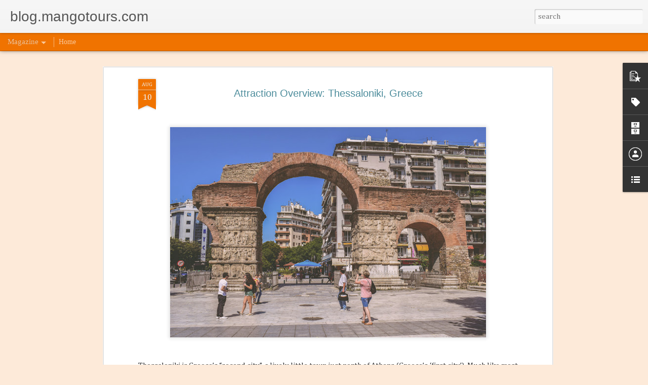

--- FILE ---
content_type: text/javascript; charset=UTF-8
request_url: https://blog.mangotours.com/?v=0&action=initial&widgetId=Label1&responseType=js&xssi_token=AOuZoY72iNfiN_LOTAna05C_6HwcrWs2dg%3A1769711220878
body_size: 1462
content:
try {
_WidgetManager._HandleControllerResult('Label1', 'initial',{'title': 'Categories', 'display': 'list', 'showFreqNumbers': true, 'labels': [{'name': 'Auckland', 'count': 3, 'cssSize': 2, 'url': 'https://blog.mangotours.com/search/label/Auckland'}, {'name': 'Aurora', 'count': 2, 'cssSize': 1, 'url': 'https://blog.mangotours.com/search/label/Aurora'}, {'name': 'Australia facts', 'count': 1, 'cssSize': 1, 'url': 'https://blog.mangotours.com/search/label/Australia%20facts'}, {'name': 'Beach', 'count': 31, 'cssSize': 3, 'url': 'https://blog.mangotours.com/search/label/Beach'}, {'name': 'Berlin', 'count': 1, 'cssSize': 1, 'url': 'https://blog.mangotours.com/search/label/Berlin'}, {'name': 'Boracay island', 'count': 10, 'cssSize': 2, 'url': 'https://blog.mangotours.com/search/label/Boracay%20island'}, {'name': 'Brunei', 'count': 1, 'cssSize': 1, 'url': 'https://blog.mangotours.com/search/label/Brunei'}, {'name': 'Bucket list', 'count': 15, 'cssSize': 2, 'url': 'https://blog.mangotours.com/search/label/Bucket%20list'}, {'name': 'Cagayan de Oro', 'count': 6, 'cssSize': 2, 'url': 'https://blog.mangotours.com/search/label/Cagayan%20de%20Oro'}, {'name': 'Cagraray Island', 'count': 3, 'cssSize': 2, 'url': 'https://blog.mangotours.com/search/label/Cagraray%20Island'}, {'name': 'Cagsawa Ruins', 'count': 1, 'cssSize': 1, 'url': 'https://blog.mangotours.com/search/label/Cagsawa%20Ruins'}, {'name': 'Camiguin', 'count': 5, 'cssSize': 2, 'url': 'https://blog.mangotours.com/search/label/Camiguin'}, {'name': 'Camiguin White Island', 'count': 1, 'cssSize': 1, 'url': 'https://blog.mangotours.com/search/label/Camiguin%20White%20Island'}, {'name': 'Christmas', 'count': 24, 'cssSize': 3, 'url': 'https://blog.mangotours.com/search/label/Christmas'}, {'name': 'Culinary', 'count': 11, 'cssSize': 2, 'url': 'https://blog.mangotours.com/search/label/Culinary'}, {'name': 'Culture', 'count': 56, 'cssSize': 3, 'url': 'https://blog.mangotours.com/search/label/Culture'}, {'name': 'Destination', 'count': 49, 'cssSize': 3, 'url': 'https://blog.mangotours.com/search/label/Destination'}, {'name': 'European Experience', 'count': 17, 'cssSize': 3, 'url': 'https://blog.mangotours.com/search/label/European%20Experience'}, {'name': 'Fall season', 'count': 12, 'cssSize': 2, 'url': 'https://blog.mangotours.com/search/label/Fall%20season'}, {'name': 'Filipino Food Pick', 'count': 8, 'cssSize': 2, 'url': 'https://blog.mangotours.com/search/label/Filipino%20Food%20Pick'}, {'name': 'Food', 'count': 157, 'cssSize': 4, 'url': 'https://blog.mangotours.com/search/label/Food'}, {'name': 'Global', 'count': 211, 'cssSize': 4, 'url': 'https://blog.mangotours.com/search/label/Global'}, {'name': 'Global News', 'count': 122, 'cssSize': 4, 'url': 'https://blog.mangotours.com/search/label/Global%20News'}, {'name': 'Healthy', 'count': 7, 'cssSize': 2, 'url': 'https://blog.mangotours.com/search/label/Healthy'}, {'name': 'Ilocos Sur', 'count': 10, 'cssSize': 2, 'url': 'https://blog.mangotours.com/search/label/Ilocos%20Sur'}, {'name': 'It\x26#39;s More Fun In The Philippines', 'count': 12, 'cssSize': 2, 'url': 'https://blog.mangotours.com/search/label/It%27s%20More%20Fun%20In%20The%20Philippines'}, {'name': 'Japan', 'count': 46, 'cssSize': 3, 'url': 'https://blog.mangotours.com/search/label/Japan'}, {'name': 'Magellan\x26#39;s Cross', 'count': 1, 'cssSize': 1, 'url': 'https://blog.mangotours.com/search/label/Magellan%27s%20Cross'}, {'name': 'Mango Beat', 'count': 45, 'cssSize': 3, 'url': 'https://blog.mangotours.com/search/label/Mango%20Beat'}, {'name': 'Mango Tours', 'count': 120, 'cssSize': 4, 'url': 'https://blog.mangotours.com/search/label/Mango%20Tours'}, {'name': 'Mango Tours official', 'count': 1597, 'cssSize': 5, 'url': 'https://blog.mangotours.com/search/label/Mango%20Tours%20official'}, {'name': 'Melbourne', 'count': 4, 'cssSize': 2, 'url': 'https://blog.mangotours.com/search/label/Melbourne'}, {'name': 'Mexico', 'count': 16, 'cssSize': 3, 'url': 'https://blog.mangotours.com/search/label/Mexico'}, {'name': 'Notre Dame', 'count': 1, 'cssSize': 1, 'url': 'https://blog.mangotours.com/search/label/Notre%20Dame'}, {'name': 'Online Booking', 'count': 3, 'cssSize': 2, 'url': 'https://blog.mangotours.com/search/label/Online%20Booking'}, {'name': 'Panglao', 'count': 4, 'cssSize': 2, 'url': 'https://blog.mangotours.com/search/label/Panglao'}, {'name': 'Puerto Princesa Underground River', 'count': 9, 'cssSize': 2, 'url': 'https://blog.mangotours.com/search/label/Puerto%20Princesa%20Underground%20River'}, {'name': 'River Excursion', 'count': 1, 'cssSize': 1, 'url': 'https://blog.mangotours.com/search/label/River%20Excursion'}, {'name': 'Romblon white beaches', 'count': 3, 'cssSize': 2, 'url': 'https://blog.mangotours.com/search/label/Romblon%20white%20beaches'}, {'name': 'Scotland', 'count': 3, 'cssSize': 2, 'url': 'https://blog.mangotours.com/search/label/Scotland'}, {'name': 'South Korea', 'count': 17, 'cssSize': 3, 'url': 'https://blog.mangotours.com/search/label/South%20Korea'}, {'name': 'Summer destinations', 'count': 4, 'cssSize': 2, 'url': 'https://blog.mangotours.com/search/label/Summer%20destinations'}, {'name': 'Taiwan', 'count': 33, 'cssSize': 3, 'url': 'https://blog.mangotours.com/search/label/Taiwan'}, {'name': 'Thailand culture', 'count': 1, 'cssSize': 1, 'url': 'https://blog.mangotours.com/search/label/Thailand%20culture'}, {'name': 'Vacation', 'count': 56, 'cssSize': 3, 'url': 'https://blog.mangotours.com/search/label/Vacation'}, {'name': 'Where to Eat in Puerto Princesa', 'count': 1, 'cssSize': 1, 'url': 'https://blog.mangotours.com/search/label/Where%20to%20Eat%20in%20Puerto%20Princesa'}, {'name': 'best cities in Japan', 'count': 1, 'cssSize': 1, 'url': 'https://blog.mangotours.com/search/label/best%20cities%20in%20Japan'}, {'name': 'budget travels', 'count': 4, 'cssSize': 2, 'url': 'https://blog.mangotours.com/search/label/budget%20travels'}, {'name': 'california', 'count': 9, 'cssSize': 2, 'url': 'https://blog.mangotours.com/search/label/california'}, {'name': 'canyon cove hotel \x26amp; spa', 'count': 3, 'cssSize': 2, 'url': 'https://blog.mangotours.com/search/label/canyon%20cove%20hotel%20%26%20spa'}, {'name': 'china', 'count': 15, 'cssSize': 2, 'url': 'https://blog.mangotours.com/search/label/china'}, {'name': 'country', 'count': 44, 'cssSize': 3, 'url': 'https://blog.mangotours.com/search/label/country'}, {'name': 'country of the week', 'count': 32, 'cssSize': 3, 'url': 'https://blog.mangotours.com/search/label/country%20of%20the%20week'}, {'name': 'cultural', 'count': 7, 'cssSize': 2, 'url': 'https://blog.mangotours.com/search/label/cultural'}, {'name': 'delicious', 'count': 75, 'cssSize': 3, 'url': 'https://blog.mangotours.com/search/label/delicious'}, {'name': 'dessert', 'count': 16, 'cssSize': 3, 'url': 'https://blog.mangotours.com/search/label/dessert'}, {'name': 'emmy-award winner', 'count': 4, 'cssSize': 2, 'url': 'https://blog.mangotours.com/search/label/emmy-award%20winner'}, {'name': 'empowerment', 'count': 3, 'cssSize': 2, 'url': 'https://blog.mangotours.com/search/label/empowerment'}, {'name': 'environment-friendly', 'count': 1, 'cssSize': 1, 'url': 'https://blog.mangotours.com/search/label/environment-friendly'}, {'name': 'event', 'count': 40, 'cssSize': 3, 'url': 'https://blog.mangotours.com/search/label/event'}, {'name': 'facts', 'count': 61, 'cssSize': 3, 'url': 'https://blog.mangotours.com/search/label/facts'}, {'name': 'family', 'count': 48, 'cssSize': 3, 'url': 'https://blog.mangotours.com/search/label/family'}, {'name': 'filipino food', 'count': 9, 'cssSize': 2, 'url': 'https://blog.mangotours.com/search/label/filipino%20food'}, {'name': 'food blog', 'count': 27, 'cssSize': 3, 'url': 'https://blog.mangotours.com/search/label/food%20blog'}, {'name': 'food scene', 'count': 29, 'cssSize': 3, 'url': 'https://blog.mangotours.com/search/label/food%20scene'}, {'name': 'fortune', 'count': 22, 'cssSize': 3, 'url': 'https://blog.mangotours.com/search/label/fortune'}, {'name': 'global destinations', 'count': 74, 'cssSize': 3, 'url': 'https://blog.mangotours.com/search/label/global%20destinations'}, {'name': 'heritage', 'count': 8, 'cssSize': 2, 'url': 'https://blog.mangotours.com/search/label/heritage'}, {'name': 'holiday must-try\x26#39;s', 'count': 1, 'cssSize': 1, 'url': 'https://blog.mangotours.com/search/label/holiday%20must-try%27s'}, {'name': 'horoscope', 'count': 30, 'cssSize': 3, 'url': 'https://blog.mangotours.com/search/label/horoscope'}, {'name': 'island', 'count': 59, 'cssSize': 3, 'url': 'https://blog.mangotours.com/search/label/island'}, {'name': 'movies shot in sweden', 'count': 1, 'cssSize': 1, 'url': 'https://blog.mangotours.com/search/label/movies%20shot%20in%20sweden'}, {'name': 'movies shot in the Philippines', 'count': 1, 'cssSize': 1, 'url': 'https://blog.mangotours.com/search/label/movies%20shot%20in%20the%20Philippines'}, {'name': 'must visit destinations in the Philippines', 'count': 1, 'cssSize': 1, 'url': 'https://blog.mangotours.com/search/label/must%20visit%20destinations%20in%20the%20Philippines'}, {'name': 'noodles', 'count': 7, 'cssSize': 2, 'url': 'https://blog.mangotours.com/search/label/noodles'}, {'name': 'resort', 'count': 30, 'cssSize': 3, 'url': 'https://blog.mangotours.com/search/label/resort'}, {'name': 'seafood', 'count': 4, 'cssSize': 2, 'url': 'https://blog.mangotours.com/search/label/seafood'}, {'name': 'season', 'count': 87, 'cssSize': 3, 'url': 'https://blog.mangotours.com/search/label/season'}, {'name': 'singapore', 'count': 17, 'cssSize': 3, 'url': 'https://blog.mangotours.com/search/label/singapore'}, {'name': 'social media influencer', 'count': 13, 'cssSize': 2, 'url': 'https://blog.mangotours.com/search/label/social%20media%20influencer'}, {'name': 'thailand', 'count': 19, 'cssSize': 3, 'url': 'https://blog.mangotours.com/search/label/thailand'}, {'name': 'tourist', 'count': 8, 'cssSize': 2, 'url': 'https://blog.mangotours.com/search/label/tourist'}, {'name': 'travel destinations', 'count': 6, 'cssSize': 2, 'url': 'https://blog.mangotours.com/search/label/travel%20destinations'}, {'name': 'travel vlog', 'count': 3, 'cssSize': 2, 'url': 'https://blog.mangotours.com/search/label/travel%20vlog'}, {'name': 'traveler', 'count': 13, 'cssSize': 2, 'url': 'https://blog.mangotours.com/search/label/traveler'}, {'name': 'what to do', 'count': 17, 'cssSize': 3, 'url': 'https://blog.mangotours.com/search/label/what%20to%20do'}, {'name': 'where to go', 'count': 19, 'cssSize': 3, 'url': 'https://blog.mangotours.com/search/label/where%20to%20go'}, {'name': 'white sand beach', 'count': 10, 'cssSize': 2, 'url': 'https://blog.mangotours.com/search/label/white%20sand%20beach'}, {'name': 'zodiac signs', 'count': 4, 'cssSize': 2, 'url': 'https://blog.mangotours.com/search/label/zodiac%20signs'}]});
} catch (e) {
  if (typeof log != 'undefined') {
    log('HandleControllerResult failed: ' + e);
  }
}


--- FILE ---
content_type: text/javascript; charset=UTF-8
request_url: https://blog.mangotours.com/?v=0&action=initial&widgetId=Label1&responseType=js&xssi_token=AOuZoY72iNfiN_LOTAna05C_6HwcrWs2dg%3A1769711220878
body_size: 1466
content:
try {
_WidgetManager._HandleControllerResult('Label1', 'initial',{'title': 'Categories', 'display': 'list', 'showFreqNumbers': true, 'labels': [{'name': 'Auckland', 'count': 3, 'cssSize': 2, 'url': 'https://blog.mangotours.com/search/label/Auckland'}, {'name': 'Aurora', 'count': 2, 'cssSize': 1, 'url': 'https://blog.mangotours.com/search/label/Aurora'}, {'name': 'Australia facts', 'count': 1, 'cssSize': 1, 'url': 'https://blog.mangotours.com/search/label/Australia%20facts'}, {'name': 'Beach', 'count': 31, 'cssSize': 3, 'url': 'https://blog.mangotours.com/search/label/Beach'}, {'name': 'Berlin', 'count': 1, 'cssSize': 1, 'url': 'https://blog.mangotours.com/search/label/Berlin'}, {'name': 'Boracay island', 'count': 10, 'cssSize': 2, 'url': 'https://blog.mangotours.com/search/label/Boracay%20island'}, {'name': 'Brunei', 'count': 1, 'cssSize': 1, 'url': 'https://blog.mangotours.com/search/label/Brunei'}, {'name': 'Bucket list', 'count': 15, 'cssSize': 2, 'url': 'https://blog.mangotours.com/search/label/Bucket%20list'}, {'name': 'Cagayan de Oro', 'count': 6, 'cssSize': 2, 'url': 'https://blog.mangotours.com/search/label/Cagayan%20de%20Oro'}, {'name': 'Cagraray Island', 'count': 3, 'cssSize': 2, 'url': 'https://blog.mangotours.com/search/label/Cagraray%20Island'}, {'name': 'Cagsawa Ruins', 'count': 1, 'cssSize': 1, 'url': 'https://blog.mangotours.com/search/label/Cagsawa%20Ruins'}, {'name': 'Camiguin', 'count': 5, 'cssSize': 2, 'url': 'https://blog.mangotours.com/search/label/Camiguin'}, {'name': 'Camiguin White Island', 'count': 1, 'cssSize': 1, 'url': 'https://blog.mangotours.com/search/label/Camiguin%20White%20Island'}, {'name': 'Christmas', 'count': 24, 'cssSize': 3, 'url': 'https://blog.mangotours.com/search/label/Christmas'}, {'name': 'Culinary', 'count': 11, 'cssSize': 2, 'url': 'https://blog.mangotours.com/search/label/Culinary'}, {'name': 'Culture', 'count': 56, 'cssSize': 3, 'url': 'https://blog.mangotours.com/search/label/Culture'}, {'name': 'Destination', 'count': 49, 'cssSize': 3, 'url': 'https://blog.mangotours.com/search/label/Destination'}, {'name': 'European Experience', 'count': 17, 'cssSize': 3, 'url': 'https://blog.mangotours.com/search/label/European%20Experience'}, {'name': 'Fall season', 'count': 12, 'cssSize': 2, 'url': 'https://blog.mangotours.com/search/label/Fall%20season'}, {'name': 'Filipino Food Pick', 'count': 8, 'cssSize': 2, 'url': 'https://blog.mangotours.com/search/label/Filipino%20Food%20Pick'}, {'name': 'Food', 'count': 157, 'cssSize': 4, 'url': 'https://blog.mangotours.com/search/label/Food'}, {'name': 'Global', 'count': 211, 'cssSize': 4, 'url': 'https://blog.mangotours.com/search/label/Global'}, {'name': 'Global News', 'count': 122, 'cssSize': 4, 'url': 'https://blog.mangotours.com/search/label/Global%20News'}, {'name': 'Healthy', 'count': 7, 'cssSize': 2, 'url': 'https://blog.mangotours.com/search/label/Healthy'}, {'name': 'Ilocos Sur', 'count': 10, 'cssSize': 2, 'url': 'https://blog.mangotours.com/search/label/Ilocos%20Sur'}, {'name': 'It\x26#39;s More Fun In The Philippines', 'count': 12, 'cssSize': 2, 'url': 'https://blog.mangotours.com/search/label/It%27s%20More%20Fun%20In%20The%20Philippines'}, {'name': 'Japan', 'count': 46, 'cssSize': 3, 'url': 'https://blog.mangotours.com/search/label/Japan'}, {'name': 'Magellan\x26#39;s Cross', 'count': 1, 'cssSize': 1, 'url': 'https://blog.mangotours.com/search/label/Magellan%27s%20Cross'}, {'name': 'Mango Beat', 'count': 45, 'cssSize': 3, 'url': 'https://blog.mangotours.com/search/label/Mango%20Beat'}, {'name': 'Mango Tours', 'count': 120, 'cssSize': 4, 'url': 'https://blog.mangotours.com/search/label/Mango%20Tours'}, {'name': 'Mango Tours official', 'count': 1597, 'cssSize': 5, 'url': 'https://blog.mangotours.com/search/label/Mango%20Tours%20official'}, {'name': 'Melbourne', 'count': 4, 'cssSize': 2, 'url': 'https://blog.mangotours.com/search/label/Melbourne'}, {'name': 'Mexico', 'count': 16, 'cssSize': 3, 'url': 'https://blog.mangotours.com/search/label/Mexico'}, {'name': 'Notre Dame', 'count': 1, 'cssSize': 1, 'url': 'https://blog.mangotours.com/search/label/Notre%20Dame'}, {'name': 'Online Booking', 'count': 3, 'cssSize': 2, 'url': 'https://blog.mangotours.com/search/label/Online%20Booking'}, {'name': 'Panglao', 'count': 4, 'cssSize': 2, 'url': 'https://blog.mangotours.com/search/label/Panglao'}, {'name': 'Puerto Princesa Underground River', 'count': 9, 'cssSize': 2, 'url': 'https://blog.mangotours.com/search/label/Puerto%20Princesa%20Underground%20River'}, {'name': 'River Excursion', 'count': 1, 'cssSize': 1, 'url': 'https://blog.mangotours.com/search/label/River%20Excursion'}, {'name': 'Romblon white beaches', 'count': 3, 'cssSize': 2, 'url': 'https://blog.mangotours.com/search/label/Romblon%20white%20beaches'}, {'name': 'Scotland', 'count': 3, 'cssSize': 2, 'url': 'https://blog.mangotours.com/search/label/Scotland'}, {'name': 'South Korea', 'count': 17, 'cssSize': 3, 'url': 'https://blog.mangotours.com/search/label/South%20Korea'}, {'name': 'Summer destinations', 'count': 4, 'cssSize': 2, 'url': 'https://blog.mangotours.com/search/label/Summer%20destinations'}, {'name': 'Taiwan', 'count': 33, 'cssSize': 3, 'url': 'https://blog.mangotours.com/search/label/Taiwan'}, {'name': 'Thailand culture', 'count': 1, 'cssSize': 1, 'url': 'https://blog.mangotours.com/search/label/Thailand%20culture'}, {'name': 'Vacation', 'count': 56, 'cssSize': 3, 'url': 'https://blog.mangotours.com/search/label/Vacation'}, {'name': 'Where to Eat in Puerto Princesa', 'count': 1, 'cssSize': 1, 'url': 'https://blog.mangotours.com/search/label/Where%20to%20Eat%20in%20Puerto%20Princesa'}, {'name': 'best cities in Japan', 'count': 1, 'cssSize': 1, 'url': 'https://blog.mangotours.com/search/label/best%20cities%20in%20Japan'}, {'name': 'budget travels', 'count': 4, 'cssSize': 2, 'url': 'https://blog.mangotours.com/search/label/budget%20travels'}, {'name': 'california', 'count': 9, 'cssSize': 2, 'url': 'https://blog.mangotours.com/search/label/california'}, {'name': 'canyon cove hotel \x26amp; spa', 'count': 3, 'cssSize': 2, 'url': 'https://blog.mangotours.com/search/label/canyon%20cove%20hotel%20%26%20spa'}, {'name': 'china', 'count': 15, 'cssSize': 2, 'url': 'https://blog.mangotours.com/search/label/china'}, {'name': 'country', 'count': 44, 'cssSize': 3, 'url': 'https://blog.mangotours.com/search/label/country'}, {'name': 'country of the week', 'count': 32, 'cssSize': 3, 'url': 'https://blog.mangotours.com/search/label/country%20of%20the%20week'}, {'name': 'cultural', 'count': 7, 'cssSize': 2, 'url': 'https://blog.mangotours.com/search/label/cultural'}, {'name': 'delicious', 'count': 75, 'cssSize': 3, 'url': 'https://blog.mangotours.com/search/label/delicious'}, {'name': 'dessert', 'count': 16, 'cssSize': 3, 'url': 'https://blog.mangotours.com/search/label/dessert'}, {'name': 'emmy-award winner', 'count': 4, 'cssSize': 2, 'url': 'https://blog.mangotours.com/search/label/emmy-award%20winner'}, {'name': 'empowerment', 'count': 3, 'cssSize': 2, 'url': 'https://blog.mangotours.com/search/label/empowerment'}, {'name': 'environment-friendly', 'count': 1, 'cssSize': 1, 'url': 'https://blog.mangotours.com/search/label/environment-friendly'}, {'name': 'event', 'count': 40, 'cssSize': 3, 'url': 'https://blog.mangotours.com/search/label/event'}, {'name': 'facts', 'count': 61, 'cssSize': 3, 'url': 'https://blog.mangotours.com/search/label/facts'}, {'name': 'family', 'count': 48, 'cssSize': 3, 'url': 'https://blog.mangotours.com/search/label/family'}, {'name': 'filipino food', 'count': 9, 'cssSize': 2, 'url': 'https://blog.mangotours.com/search/label/filipino%20food'}, {'name': 'food blog', 'count': 27, 'cssSize': 3, 'url': 'https://blog.mangotours.com/search/label/food%20blog'}, {'name': 'food scene', 'count': 29, 'cssSize': 3, 'url': 'https://blog.mangotours.com/search/label/food%20scene'}, {'name': 'fortune', 'count': 22, 'cssSize': 3, 'url': 'https://blog.mangotours.com/search/label/fortune'}, {'name': 'global destinations', 'count': 74, 'cssSize': 3, 'url': 'https://blog.mangotours.com/search/label/global%20destinations'}, {'name': 'heritage', 'count': 8, 'cssSize': 2, 'url': 'https://blog.mangotours.com/search/label/heritage'}, {'name': 'holiday must-try\x26#39;s', 'count': 1, 'cssSize': 1, 'url': 'https://blog.mangotours.com/search/label/holiday%20must-try%27s'}, {'name': 'horoscope', 'count': 30, 'cssSize': 3, 'url': 'https://blog.mangotours.com/search/label/horoscope'}, {'name': 'island', 'count': 59, 'cssSize': 3, 'url': 'https://blog.mangotours.com/search/label/island'}, {'name': 'movies shot in sweden', 'count': 1, 'cssSize': 1, 'url': 'https://blog.mangotours.com/search/label/movies%20shot%20in%20sweden'}, {'name': 'movies shot in the Philippines', 'count': 1, 'cssSize': 1, 'url': 'https://blog.mangotours.com/search/label/movies%20shot%20in%20the%20Philippines'}, {'name': 'must visit destinations in the Philippines', 'count': 1, 'cssSize': 1, 'url': 'https://blog.mangotours.com/search/label/must%20visit%20destinations%20in%20the%20Philippines'}, {'name': 'noodles', 'count': 7, 'cssSize': 2, 'url': 'https://blog.mangotours.com/search/label/noodles'}, {'name': 'resort', 'count': 30, 'cssSize': 3, 'url': 'https://blog.mangotours.com/search/label/resort'}, {'name': 'seafood', 'count': 4, 'cssSize': 2, 'url': 'https://blog.mangotours.com/search/label/seafood'}, {'name': 'season', 'count': 87, 'cssSize': 3, 'url': 'https://blog.mangotours.com/search/label/season'}, {'name': 'singapore', 'count': 17, 'cssSize': 3, 'url': 'https://blog.mangotours.com/search/label/singapore'}, {'name': 'social media influencer', 'count': 13, 'cssSize': 2, 'url': 'https://blog.mangotours.com/search/label/social%20media%20influencer'}, {'name': 'thailand', 'count': 19, 'cssSize': 3, 'url': 'https://blog.mangotours.com/search/label/thailand'}, {'name': 'tourist', 'count': 8, 'cssSize': 2, 'url': 'https://blog.mangotours.com/search/label/tourist'}, {'name': 'travel destinations', 'count': 6, 'cssSize': 2, 'url': 'https://blog.mangotours.com/search/label/travel%20destinations'}, {'name': 'travel vlog', 'count': 3, 'cssSize': 2, 'url': 'https://blog.mangotours.com/search/label/travel%20vlog'}, {'name': 'traveler', 'count': 13, 'cssSize': 2, 'url': 'https://blog.mangotours.com/search/label/traveler'}, {'name': 'what to do', 'count': 17, 'cssSize': 3, 'url': 'https://blog.mangotours.com/search/label/what%20to%20do'}, {'name': 'where to go', 'count': 19, 'cssSize': 3, 'url': 'https://blog.mangotours.com/search/label/where%20to%20go'}, {'name': 'white sand beach', 'count': 10, 'cssSize': 2, 'url': 'https://blog.mangotours.com/search/label/white%20sand%20beach'}, {'name': 'zodiac signs', 'count': 4, 'cssSize': 2, 'url': 'https://blog.mangotours.com/search/label/zodiac%20signs'}]});
} catch (e) {
  if (typeof log != 'undefined') {
    log('HandleControllerResult failed: ' + e);
  }
}


--- FILE ---
content_type: text/javascript; charset=UTF-8
request_url: https://blog.mangotours.com/?v=0&action=initial&widgetId=PopularPosts1&responseType=js&xssi_token=AOuZoY72iNfiN_LOTAna05C_6HwcrWs2dg%3A1769711220878
body_size: 1855
content:
try {
_WidgetManager._HandleControllerResult('PopularPosts1', 'initial',{'title': 'Most Viewed Articles', 'showSnippets': true, 'showThumbnails': true, 'thumbnailSize': 72, 'showAuthor': false, 'showDate': false, 'posts': [{'id': '2320906223071208656', 'title': 'Explore Asia\x27s Unique Beauty and Diversity', 'href': 'https://blog.mangotours.com/2026/01/explore-asias-unique-beauty-and.html', 'snippet': '       Asia is no doubt filled with beauty, from the culture to the architecture to even the music and people. But sometimes you don\u2019t want ...', 'thumbnail': 'https://blogger.googleusercontent.com/img/b/R29vZ2xl/AVvXsEhgDlTuz0qfRKceTEVQG9xGbStDHdQ3aHuBSAj-CFq7Iaq3FwASerthWSZGOyZCRT2WJhz00yTfW3zSdOur_aLwbSw4QbNfNF3lqqKIdgBfwn25pCrBcMDsmAO3AgnU71SHYTvGZD1TxcDf4Kdt9VboBimDeNfU2YOVb1jcV3vdKhkej4td8DjQLt-86O6J/s72-w578-c-h326/Explore%20Asia\x27s%20Unique%20Beauty%20and%20Diversity.png', 'featuredImage': 'https://blogger.googleusercontent.com/img/b/R29vZ2xl/AVvXsEhgDlTuz0qfRKceTEVQG9xGbStDHdQ3aHuBSAj-CFq7Iaq3FwASerthWSZGOyZCRT2WJhz00yTfW3zSdOur_aLwbSw4QbNfNF3lqqKIdgBfwn25pCrBcMDsmAO3AgnU71SHYTvGZD1TxcDf4Kdt9VboBimDeNfU2YOVb1jcV3vdKhkej4td8DjQLt-86O6J/w578-h326/Explore%20Asia\x27s%20Unique%20Beauty%20and%20Diversity.png'}, {'id': '7224207068188335990', 'title': 'Flavorful Feast: Specialty Filipino Foods per Region', 'href': 'https://blog.mangotours.com/2026/01/flavorful-feast-specialty-filipino.html', 'snippet': '       The Philippines  is an archipelago comprising numerous islands, each with its own distinct culture, practices, and even languages. Th...', 'thumbnail': 'https://blogger.googleusercontent.com/img/b/R29vZ2xl/AVvXsEibKh9IPUyykq3uzDgkFMQg6GgP6aTRP5vkJE9t0BnC73TD-P9o9rzw0CGjd4BVkwnC9A3ZGIebdHnWjCYfSRuLu0aoos-rSpwsEcNbKAa3D7sVuayh0WzahejfkrZ64Lp8MinrJ1Xbro8sPkey59LOdtSbw58_IUbyuIQXEnLDk43gaXcHzqX16-cEFgDK/s72-w599-c-h337/Flavorful%20Feast_%20Specialty%20Filipino%20Foods%20per%20Region.png', 'featuredImage': 'https://blogger.googleusercontent.com/img/b/R29vZ2xl/AVvXsEibKh9IPUyykq3uzDgkFMQg6GgP6aTRP5vkJE9t0BnC73TD-P9o9rzw0CGjd4BVkwnC9A3ZGIebdHnWjCYfSRuLu0aoos-rSpwsEcNbKAa3D7sVuayh0WzahejfkrZ64Lp8MinrJ1Xbro8sPkey59LOdtSbw58_IUbyuIQXEnLDk43gaXcHzqX16-cEFgDK/w599-h337/Flavorful%20Feast_%20Specialty%20Filipino%20Foods%20per%20Region.png'}, {'id': '489888151973215186', 'title': 'Elevating Your Travel Game with Smartphone Hacks', 'href': 'https://blog.mangotours.com/2026/01/elevating-your-travel-game-with.html', 'snippet': '       Since the turn of the century, phones have become more and more an integral part of our lifestyles. From the home phone to payphones ...', 'thumbnail': 'https://blogger.googleusercontent.com/img/b/R29vZ2xl/AVvXsEje_SS2A4Y85_DF7YqPD_6UG7BpfSvJREVU8XmXueHOU6rTFmYycgPB7G45B9aKmD_HH3AEuI2YmrC_KO9XuIDmGEtWIP0IszGn6abGYTHmmi-3ue3I6V83NC1M6FIgA8_R01k4YIJiwvihJOaUQ5h_9nIse2lsEONCXT65MJFRfMYF467IzfccciEiyrtR/s72-w553-c-h311/Elevating%20Your%20Travel%20Game%20with%20Smartphone%20Hacks.png', 'featuredImage': 'https://blogger.googleusercontent.com/img/b/R29vZ2xl/AVvXsEje_SS2A4Y85_DF7YqPD_6UG7BpfSvJREVU8XmXueHOU6rTFmYycgPB7G45B9aKmD_HH3AEuI2YmrC_KO9XuIDmGEtWIP0IszGn6abGYTHmmi-3ue3I6V83NC1M6FIgA8_R01k4YIJiwvihJOaUQ5h_9nIse2lsEONCXT65MJFRfMYF467IzfccciEiyrtR/w553-h311/Elevating%20Your%20Travel%20Game%20with%20Smartphone%20Hacks.png'}, {'id': '3568853755323128993', 'title': 'How To Make the Most of Your New Travel Year', 'href': 'https://blog.mangotours.com/2026/01/how-to-make-most-of-your-new-travel-year.html', 'snippet': '       January has arrived, and you know what that means: AN EXCITING START TO YOUR TRAVELS FOR THIS YEAR ! It\u2019s easy to get excited when yo...', 'thumbnail': 'https://blogger.googleusercontent.com/img/b/R29vZ2xl/AVvXsEigOKmMtJsAKNaMJjzTizvZJmPc_Z1eLlcUnWkXwDSgLKRExXaZ9oQpCpoLA_LY5hRB2ketO7jfmNwNI_etNJMPzZOUzGURJqUw_lQBJnMI-V_iBGks1DZWIOBtFN1za4JzU92rQfGGo2OkoDPOiEc6nX9JmkvrUGfG_zQdFdF3tq4PsBrENeY0ROMsw5DW/s72-w583-c-h328/Festival%20of%20the%20Month%20January%20(1).png', 'featuredImage': 'https://blogger.googleusercontent.com/img/b/R29vZ2xl/AVvXsEigOKmMtJsAKNaMJjzTizvZJmPc_Z1eLlcUnWkXwDSgLKRExXaZ9oQpCpoLA_LY5hRB2ketO7jfmNwNI_etNJMPzZOUzGURJqUw_lQBJnMI-V_iBGks1DZWIOBtFN1za4JzU92rQfGGo2OkoDPOiEc6nX9JmkvrUGfG_zQdFdF3tq4PsBrENeY0ROMsw5DW/w583-h328/Festival%20of%20the%20Month%20January%20(1).png'}, {'id': '1188250333883177425', 'title': 'Discover Taiwan: A Journey Through Its Most Picturesque Places', 'href': 'https://blog.mangotours.com/2026/01/discover-taiwan-journey-through-its.html', 'snippet': '       In this age of smartphones and social media, picturesque destinations are a key factor in what people look for when it comes to trave...', 'thumbnail': 'https://blogger.googleusercontent.com/img/b/R29vZ2xl/AVvXsEj2lYWTNRFzPqAb3hjHcD26UmXK3GdVlXgzfMriZclMJDYTm_6q0c4N67QrqZMkk4TVdu7NBgovPQe9T334BQrzp6sdP2S7wytkIopKcEQeabsf8HT1cmPCpICAp8X80rrME55-8SQ69UGfSX7FJzZIWoljuCpvnx4EjMlIxsi2jCvLpJTZCLpT4f3ln34D/s72-w538-c-h303/Discover%20Taiwan_%20A%20Journey%20Through%20Its%20Most%20Picturesque%20Places.png', 'featuredImage': 'https://blogger.googleusercontent.com/img/b/R29vZ2xl/AVvXsEj2lYWTNRFzPqAb3hjHcD26UmXK3GdVlXgzfMriZclMJDYTm_6q0c4N67QrqZMkk4TVdu7NBgovPQe9T334BQrzp6sdP2S7wytkIopKcEQeabsf8HT1cmPCpICAp8X80rrME55-8SQ69UGfSX7FJzZIWoljuCpvnx4EjMlIxsi2jCvLpJTZCLpT4f3ln34D/w538-h303/Discover%20Taiwan_%20A%20Journey%20Through%20Its%20Most%20Picturesque%20Places.png'}]});
} catch (e) {
  if (typeof log != 'undefined') {
    log('HandleControllerResult failed: ' + e);
  }
}


--- FILE ---
content_type: text/javascript; charset=UTF-8
request_url: https://blog.mangotours.com/?v=0&action=initial&widgetId=BlogArchive1&responseType=js&xssi_token=AOuZoY72iNfiN_LOTAna05C_6HwcrWs2dg%3A1769711220878
body_size: 655
content:
try {
_WidgetManager._HandleControllerResult('BlogArchive1', 'initial',{'data': [{'url': 'https://blog.mangotours.com/2026/01/', 'name': 'Jan 2026', 'expclass': 'expanded', 'post-count': 10}, {'url': 'https://blog.mangotours.com/2025/12/', 'name': 'Dec 2025', 'expclass': 'collapsed', 'post-count': 8}, {'url': 'https://blog.mangotours.com/2025/11/', 'name': 'Nov 2025', 'expclass': 'collapsed', 'post-count': 12}, {'url': 'https://blog.mangotours.com/2025/10/', 'name': 'Oct 2025', 'expclass': 'collapsed', 'post-count': 14}, {'url': 'https://blog.mangotours.com/2025/09/', 'name': 'Sep 2025', 'expclass': 'collapsed', 'post-count': 13}, {'url': 'https://blog.mangotours.com/2025/08/', 'name': 'Aug 2025', 'expclass': 'collapsed', 'post-count': 13}, {'url': 'https://blog.mangotours.com/2025/07/', 'name': 'Jul 2025', 'expclass': 'collapsed', 'post-count': 14}, {'url': 'https://blog.mangotours.com/2025/06/', 'name': 'Jun 2025', 'expclass': 'collapsed', 'post-count': 12}, {'url': 'https://blog.mangotours.com/2025/05/', 'name': 'May 2025', 'expclass': 'collapsed', 'post-count': 13}, {'url': 'https://blog.mangotours.com/2025/04/', 'name': 'Apr 2025', 'expclass': 'collapsed', 'post-count': 14}, {'url': 'https://blog.mangotours.com/2025/03/', 'name': 'Mar 2025', 'expclass': 'collapsed', 'post-count': 12}, {'url': 'https://blog.mangotours.com/2025/02/', 'name': 'Feb 2025', 'expclass': 'collapsed', 'post-count': 12}, {'url': 'https://blog.mangotours.com/2025/01/', 'name': 'Jan 2025', 'expclass': 'collapsed', 'post-count': 14}, {'url': 'https://blog.mangotours.com/2024/12/', 'name': 'Dec 2024', 'expclass': 'collapsed', 'post-count': 12}, {'url': 'https://blog.mangotours.com/2024/11/', 'name': 'Nov 2024', 'expclass': 'collapsed', 'post-count': 12}, {'url': 'https://blog.mangotours.com/2024/10/', 'name': 'Oct 2024', 'expclass': 'collapsed', 'post-count': 15}, {'url': 'https://blog.mangotours.com/2024/09/', 'name': 'Sep 2024', 'expclass': 'collapsed', 'post-count': 12}, {'url': 'https://blog.mangotours.com/2024/08/', 'name': 'Aug 2024', 'expclass': 'collapsed', 'post-count': 13}, {'url': 'https://blog.mangotours.com/2024/07/', 'name': 'Jul 2024', 'expclass': 'collapsed', 'post-count': 14}, {'url': 'https://blog.mangotours.com/2024/06/', 'name': 'Jun 2024', 'expclass': 'collapsed', 'post-count': 12}, {'url': 'https://blog.mangotours.com/2024/05/', 'name': 'May 2024', 'expclass': 'collapsed', 'post-count': 14}, {'url': 'https://blog.mangotours.com/2024/04/', 'name': 'Apr 2024', 'expclass': 'collapsed', 'post-count': 13}, {'url': 'https://blog.mangotours.com/2024/03/', 'name': 'Mar 2024', 'expclass': 'collapsed', 'post-count': 13}, {'url': 'https://blog.mangotours.com/2024/02/', 'name': 'Feb 2024', 'expclass': 'collapsed', 'post-count': 13}, {'url': 'https://blog.mangotours.com/2024/01/', 'name': 'Jan 2024', 'expclass': 'collapsed', 'post-count': 13}, {'url': 'https://blog.mangotours.com/2023/12/', 'name': 'Dec 2023', 'expclass': 'collapsed', 'post-count': 11}, {'url': 'https://blog.mangotours.com/2023/11/', 'name': 'Nov 2023', 'expclass': 'collapsed', 'post-count': 13}, {'url': 'https://blog.mangotours.com/2023/10/', 'name': 'Oct 2023', 'expclass': 'collapsed', 'post-count': 14}, {'url': 'https://blog.mangotours.com/2023/09/', 'name': 'Sep 2023', 'expclass': 'collapsed', 'post-count': 13}, {'url': 'https://blog.mangotours.com/2023/08/', 'name': 'Aug 2023', 'expclass': 'collapsed', 'post-count': 14}, {'url': 'https://blog.mangotours.com/2023/07/', 'name': 'Jul 2023', 'expclass': 'collapsed', 'post-count': 12}, {'url': 'https://blog.mangotours.com/2023/06/', 'name': 'Jun 2023', 'expclass': 'collapsed', 'post-count': 14}, {'url': 'https://blog.mangotours.com/2023/05/', 'name': 'May 2023', 'expclass': 'collapsed', 'post-count': 13}, {'url': 'https://blog.mangotours.com/2023/04/', 'name': 'Apr 2023', 'expclass': 'collapsed', 'post-count': 12}, {'url': 'https://blog.mangotours.com/2023/03/', 'name': 'Mar 2023', 'expclass': 'collapsed', 'post-count': 15}, {'url': 'https://blog.mangotours.com/2023/02/', 'name': 'Feb 2023', 'expclass': 'collapsed', 'post-count': 11}, {'url': 'https://blog.mangotours.com/2023/01/', 'name': 'Jan 2023', 'expclass': 'collapsed', 'post-count': 13}, {'url': 'https://blog.mangotours.com/2022/12/', 'name': 'Dec 2022', 'expclass': 'collapsed', 'post-count': 13}, {'url': 'https://blog.mangotours.com/2022/11/', 'name': 'Nov 2022', 'expclass': 'collapsed', 'post-count': 13}, {'url': 'https://blog.mangotours.com/2022/10/', 'name': 'Oct 2022', 'expclass': 'collapsed', 'post-count': 12}, {'url': 'https://blog.mangotours.com/2022/09/', 'name': 'Sep 2022', 'expclass': 'collapsed', 'post-count': 13}, {'url': 'https://blog.mangotours.com/2022/08/', 'name': 'Aug 2022', 'expclass': 'collapsed', 'post-count': 14}, {'url': 'https://blog.mangotours.com/2022/07/', 'name': 'Jul 2022', 'expclass': 'collapsed', 'post-count': 12}, {'url': 'https://blog.mangotours.com/2022/06/', 'name': 'Jun 2022', 'expclass': 'collapsed', 'post-count': 14}, {'url': 'https://blog.mangotours.com/2022/05/', 'name': 'May 2022', 'expclass': 'collapsed', 'post-count': 13}, {'url': 'https://blog.mangotours.com/2022/04/', 'name': 'Apr 2022', 'expclass': 'collapsed', 'post-count': 12}, {'url': 'https://blog.mangotours.com/2022/03/', 'name': 'Mar 2022', 'expclass': 'collapsed', 'post-count': 14}, {'url': 'https://blog.mangotours.com/2022/02/', 'name': 'Feb 2022', 'expclass': 'collapsed', 'post-count': 12}, {'url': 'https://blog.mangotours.com/2022/01/', 'name': 'Jan 2022', 'expclass': 'collapsed', 'post-count': 12}, {'url': 'https://blog.mangotours.com/2021/12/', 'name': 'Dec 2021', 'expclass': 'collapsed', 'post-count': 15}, {'url': 'https://blog.mangotours.com/2021/11/', 'name': 'Nov 2021', 'expclass': 'collapsed', 'post-count': 12}, {'url': 'https://blog.mangotours.com/2021/10/', 'name': 'Oct 2021', 'expclass': 'collapsed', 'post-count': 12}, {'url': 'https://blog.mangotours.com/2021/09/', 'name': 'Sep 2021', 'expclass': 'collapsed', 'post-count': 14}, {'url': 'https://blog.mangotours.com/2021/08/', 'name': 'Aug 2021', 'expclass': 'collapsed', 'post-count': 13}, {'url': 'https://blog.mangotours.com/2021/07/', 'name': 'Jul 2021', 'expclass': 'collapsed', 'post-count': 13}, {'url': 'https://blog.mangotours.com/2021/06/', 'name': 'Jun 2021', 'expclass': 'collapsed', 'post-count': 12}, {'url': 'https://blog.mangotours.com/2021/05/', 'name': 'May 2021', 'expclass': 'collapsed', 'post-count': 7}, {'url': 'https://blog.mangotours.com/2021/04/', 'name': 'Apr 2021', 'expclass': 'collapsed', 'post-count': 8}, {'url': 'https://blog.mangotours.com/2021/03/', 'name': 'Mar 2021', 'expclass': 'collapsed', 'post-count': 10}, {'url': 'https://blog.mangotours.com/2021/02/', 'name': 'Feb 2021', 'expclass': 'collapsed', 'post-count': 8}, {'url': 'https://blog.mangotours.com/2021/01/', 'name': 'Jan 2021', 'expclass': 'collapsed', 'post-count': 8}, {'url': 'https://blog.mangotours.com/2020/12/', 'name': 'Dec 2020', 'expclass': 'collapsed', 'post-count': 8}, {'url': 'https://blog.mangotours.com/2020/11/', 'name': 'Nov 2020', 'expclass': 'collapsed', 'post-count': 8}, {'url': 'https://blog.mangotours.com/2020/10/', 'name': 'Oct 2020', 'expclass': 'collapsed', 'post-count': 8}, {'url': 'https://blog.mangotours.com/2020/09/', 'name': 'Sep 2020', 'expclass': 'collapsed', 'post-count': 11}, {'url': 'https://blog.mangotours.com/2020/08/', 'name': 'Aug 2020', 'expclass': 'collapsed', 'post-count': 12}, {'url': 'https://blog.mangotours.com/2020/07/', 'name': 'Jul 2020', 'expclass': 'collapsed', 'post-count': 22}, {'url': 'https://blog.mangotours.com/2020/06/', 'name': 'Jun 2020', 'expclass': 'collapsed', 'post-count': 14}, {'url': 'https://blog.mangotours.com/2020/05/', 'name': 'May 2020', 'expclass': 'collapsed', 'post-count': 7}, {'url': 'https://blog.mangotours.com/2020/04/', 'name': 'Apr 2020', 'expclass': 'collapsed', 'post-count': 10}, {'url': 'https://blog.mangotours.com/2020/03/', 'name': 'Mar 2020', 'expclass': 'collapsed', 'post-count': 17}, {'url': 'https://blog.mangotours.com/2020/02/', 'name': 'Feb 2020', 'expclass': 'collapsed', 'post-count': 22}, {'url': 'https://blog.mangotours.com/2020/01/', 'name': 'Jan 2020', 'expclass': 'collapsed', 'post-count': 25}, {'url': 'https://blog.mangotours.com/2019/12/', 'name': 'Dec 2019', 'expclass': 'collapsed', 'post-count': 20}, {'url': 'https://blog.mangotours.com/2019/11/', 'name': 'Nov 2019', 'expclass': 'collapsed', 'post-count': 25}, {'url': 'https://blog.mangotours.com/2019/10/', 'name': 'Oct 2019', 'expclass': 'collapsed', 'post-count': 27}, {'url': 'https://blog.mangotours.com/2019/09/', 'name': 'Sep 2019', 'expclass': 'collapsed', 'post-count': 20}, {'url': 'https://blog.mangotours.com/2019/08/', 'name': 'Aug 2019', 'expclass': 'collapsed', 'post-count': 23}, {'url': 'https://blog.mangotours.com/2019/07/', 'name': 'Jul 2019', 'expclass': 'collapsed', 'post-count': 24}, {'url': 'https://blog.mangotours.com/2019/06/', 'name': 'Jun 2019', 'expclass': 'collapsed', 'post-count': 26}, {'url': 'https://blog.mangotours.com/2019/05/', 'name': 'May 2019', 'expclass': 'collapsed', 'post-count': 22}, {'url': 'https://blog.mangotours.com/2019/04/', 'name': 'Apr 2019', 'expclass': 'collapsed', 'post-count': 23}, {'url': 'https://blog.mangotours.com/2019/03/', 'name': 'Mar 2019', 'expclass': 'collapsed', 'post-count': 25}, {'url': 'https://blog.mangotours.com/2019/02/', 'name': 'Feb 2019', 'expclass': 'collapsed', 'post-count': 21}, {'url': 'https://blog.mangotours.com/2019/01/', 'name': 'Jan 2019', 'expclass': 'collapsed', 'post-count': 24}, {'url': 'https://blog.mangotours.com/2018/12/', 'name': 'Dec 2018', 'expclass': 'collapsed', 'post-count': 21}, {'url': 'https://blog.mangotours.com/2018/11/', 'name': 'Nov 2018', 'expclass': 'collapsed', 'post-count': 24}, {'url': 'https://blog.mangotours.com/2018/10/', 'name': 'Oct 2018', 'expclass': 'collapsed', 'post-count': 23}, {'url': 'https://blog.mangotours.com/2018/09/', 'name': 'Sep 2018', 'expclass': 'collapsed', 'post-count': 21}, {'url': 'https://blog.mangotours.com/2018/08/', 'name': 'Aug 2018', 'expclass': 'collapsed', 'post-count': 27}, {'url': 'https://blog.mangotours.com/2018/07/', 'name': 'Jul 2018', 'expclass': 'collapsed', 'post-count': 21}, {'url': 'https://blog.mangotours.com/2018/06/', 'name': 'Jun 2018', 'expclass': 'collapsed', 'post-count': 25}, {'url': 'https://blog.mangotours.com/2018/05/', 'name': 'May 2018', 'expclass': 'collapsed', 'post-count': 26}, {'url': 'https://blog.mangotours.com/2018/04/', 'name': 'Apr 2018', 'expclass': 'collapsed', 'post-count': 23}, {'url': 'https://blog.mangotours.com/2018/03/', 'name': 'Mar 2018', 'expclass': 'collapsed', 'post-count': 29}, {'url': 'https://blog.mangotours.com/2018/02/', 'name': 'Feb 2018', 'expclass': 'collapsed', 'post-count': 32}, {'url': 'https://blog.mangotours.com/2018/01/', 'name': 'Jan 2018', 'expclass': 'collapsed', 'post-count': 25}, {'url': 'https://blog.mangotours.com/2017/12/', 'name': 'Dec 2017', 'expclass': 'collapsed', 'post-count': 26}, {'url': 'https://blog.mangotours.com/2017/11/', 'name': 'Nov 2017', 'expclass': 'collapsed', 'post-count': 29}, {'url': 'https://blog.mangotours.com/2017/10/', 'name': 'Oct 2017', 'expclass': 'collapsed', 'post-count': 36}, {'url': 'https://blog.mangotours.com/2017/09/', 'name': 'Sep 2017', 'expclass': 'collapsed', 'post-count': 33}, {'url': 'https://blog.mangotours.com/2017/08/', 'name': 'Aug 2017', 'expclass': 'collapsed', 'post-count': 31}, {'url': 'https://blog.mangotours.com/2017/07/', 'name': 'Jul 2017', 'expclass': 'collapsed', 'post-count': 28}, {'url': 'https://blog.mangotours.com/2017/06/', 'name': 'Jun 2017', 'expclass': 'collapsed', 'post-count': 23}, {'url': 'https://blog.mangotours.com/2017/05/', 'name': 'May 2017', 'expclass': 'collapsed', 'post-count': 34}, {'url': 'https://blog.mangotours.com/2017/04/', 'name': 'Apr 2017', 'expclass': 'collapsed', 'post-count': 27}, {'url': 'https://blog.mangotours.com/2017/03/', 'name': 'Mar 2017', 'expclass': 'collapsed', 'post-count': 28}, {'url': 'https://blog.mangotours.com/2017/02/', 'name': 'Feb 2017', 'expclass': 'collapsed', 'post-count': 30}, {'url': 'https://blog.mangotours.com/2017/01/', 'name': 'Jan 2017', 'expclass': 'collapsed', 'post-count': 17}], 'toggleopen': 'MONTHLY-1767196800000', 'style': 'MENU', 'title': 'Blog Archives'});
} catch (e) {
  if (typeof log != 'undefined') {
    log('HandleControllerResult failed: ' + e);
  }
}


--- FILE ---
content_type: text/javascript; charset=UTF-8
request_url: https://blog.mangotours.com/?v=0&action=initial&widgetId=BlogArchive1&responseType=js&xssi_token=AOuZoY72iNfiN_LOTAna05C_6HwcrWs2dg%3A1769711220878
body_size: 735
content:
try {
_WidgetManager._HandleControllerResult('BlogArchive1', 'initial',{'data': [{'url': 'https://blog.mangotours.com/2026/01/', 'name': 'Jan 2026', 'expclass': 'expanded', 'post-count': 10}, {'url': 'https://blog.mangotours.com/2025/12/', 'name': 'Dec 2025', 'expclass': 'collapsed', 'post-count': 8}, {'url': 'https://blog.mangotours.com/2025/11/', 'name': 'Nov 2025', 'expclass': 'collapsed', 'post-count': 12}, {'url': 'https://blog.mangotours.com/2025/10/', 'name': 'Oct 2025', 'expclass': 'collapsed', 'post-count': 14}, {'url': 'https://blog.mangotours.com/2025/09/', 'name': 'Sep 2025', 'expclass': 'collapsed', 'post-count': 13}, {'url': 'https://blog.mangotours.com/2025/08/', 'name': 'Aug 2025', 'expclass': 'collapsed', 'post-count': 13}, {'url': 'https://blog.mangotours.com/2025/07/', 'name': 'Jul 2025', 'expclass': 'collapsed', 'post-count': 14}, {'url': 'https://blog.mangotours.com/2025/06/', 'name': 'Jun 2025', 'expclass': 'collapsed', 'post-count': 12}, {'url': 'https://blog.mangotours.com/2025/05/', 'name': 'May 2025', 'expclass': 'collapsed', 'post-count': 13}, {'url': 'https://blog.mangotours.com/2025/04/', 'name': 'Apr 2025', 'expclass': 'collapsed', 'post-count': 14}, {'url': 'https://blog.mangotours.com/2025/03/', 'name': 'Mar 2025', 'expclass': 'collapsed', 'post-count': 12}, {'url': 'https://blog.mangotours.com/2025/02/', 'name': 'Feb 2025', 'expclass': 'collapsed', 'post-count': 12}, {'url': 'https://blog.mangotours.com/2025/01/', 'name': 'Jan 2025', 'expclass': 'collapsed', 'post-count': 14}, {'url': 'https://blog.mangotours.com/2024/12/', 'name': 'Dec 2024', 'expclass': 'collapsed', 'post-count': 12}, {'url': 'https://blog.mangotours.com/2024/11/', 'name': 'Nov 2024', 'expclass': 'collapsed', 'post-count': 12}, {'url': 'https://blog.mangotours.com/2024/10/', 'name': 'Oct 2024', 'expclass': 'collapsed', 'post-count': 15}, {'url': 'https://blog.mangotours.com/2024/09/', 'name': 'Sep 2024', 'expclass': 'collapsed', 'post-count': 12}, {'url': 'https://blog.mangotours.com/2024/08/', 'name': 'Aug 2024', 'expclass': 'collapsed', 'post-count': 13}, {'url': 'https://blog.mangotours.com/2024/07/', 'name': 'Jul 2024', 'expclass': 'collapsed', 'post-count': 14}, {'url': 'https://blog.mangotours.com/2024/06/', 'name': 'Jun 2024', 'expclass': 'collapsed', 'post-count': 12}, {'url': 'https://blog.mangotours.com/2024/05/', 'name': 'May 2024', 'expclass': 'collapsed', 'post-count': 14}, {'url': 'https://blog.mangotours.com/2024/04/', 'name': 'Apr 2024', 'expclass': 'collapsed', 'post-count': 13}, {'url': 'https://blog.mangotours.com/2024/03/', 'name': 'Mar 2024', 'expclass': 'collapsed', 'post-count': 13}, {'url': 'https://blog.mangotours.com/2024/02/', 'name': 'Feb 2024', 'expclass': 'collapsed', 'post-count': 13}, {'url': 'https://blog.mangotours.com/2024/01/', 'name': 'Jan 2024', 'expclass': 'collapsed', 'post-count': 13}, {'url': 'https://blog.mangotours.com/2023/12/', 'name': 'Dec 2023', 'expclass': 'collapsed', 'post-count': 11}, {'url': 'https://blog.mangotours.com/2023/11/', 'name': 'Nov 2023', 'expclass': 'collapsed', 'post-count': 13}, {'url': 'https://blog.mangotours.com/2023/10/', 'name': 'Oct 2023', 'expclass': 'collapsed', 'post-count': 14}, {'url': 'https://blog.mangotours.com/2023/09/', 'name': 'Sep 2023', 'expclass': 'collapsed', 'post-count': 13}, {'url': 'https://blog.mangotours.com/2023/08/', 'name': 'Aug 2023', 'expclass': 'collapsed', 'post-count': 14}, {'url': 'https://blog.mangotours.com/2023/07/', 'name': 'Jul 2023', 'expclass': 'collapsed', 'post-count': 12}, {'url': 'https://blog.mangotours.com/2023/06/', 'name': 'Jun 2023', 'expclass': 'collapsed', 'post-count': 14}, {'url': 'https://blog.mangotours.com/2023/05/', 'name': 'May 2023', 'expclass': 'collapsed', 'post-count': 13}, {'url': 'https://blog.mangotours.com/2023/04/', 'name': 'Apr 2023', 'expclass': 'collapsed', 'post-count': 12}, {'url': 'https://blog.mangotours.com/2023/03/', 'name': 'Mar 2023', 'expclass': 'collapsed', 'post-count': 15}, {'url': 'https://blog.mangotours.com/2023/02/', 'name': 'Feb 2023', 'expclass': 'collapsed', 'post-count': 11}, {'url': 'https://blog.mangotours.com/2023/01/', 'name': 'Jan 2023', 'expclass': 'collapsed', 'post-count': 13}, {'url': 'https://blog.mangotours.com/2022/12/', 'name': 'Dec 2022', 'expclass': 'collapsed', 'post-count': 13}, {'url': 'https://blog.mangotours.com/2022/11/', 'name': 'Nov 2022', 'expclass': 'collapsed', 'post-count': 13}, {'url': 'https://blog.mangotours.com/2022/10/', 'name': 'Oct 2022', 'expclass': 'collapsed', 'post-count': 12}, {'url': 'https://blog.mangotours.com/2022/09/', 'name': 'Sep 2022', 'expclass': 'collapsed', 'post-count': 13}, {'url': 'https://blog.mangotours.com/2022/08/', 'name': 'Aug 2022', 'expclass': 'collapsed', 'post-count': 14}, {'url': 'https://blog.mangotours.com/2022/07/', 'name': 'Jul 2022', 'expclass': 'collapsed', 'post-count': 12}, {'url': 'https://blog.mangotours.com/2022/06/', 'name': 'Jun 2022', 'expclass': 'collapsed', 'post-count': 14}, {'url': 'https://blog.mangotours.com/2022/05/', 'name': 'May 2022', 'expclass': 'collapsed', 'post-count': 13}, {'url': 'https://blog.mangotours.com/2022/04/', 'name': 'Apr 2022', 'expclass': 'collapsed', 'post-count': 12}, {'url': 'https://blog.mangotours.com/2022/03/', 'name': 'Mar 2022', 'expclass': 'collapsed', 'post-count': 14}, {'url': 'https://blog.mangotours.com/2022/02/', 'name': 'Feb 2022', 'expclass': 'collapsed', 'post-count': 12}, {'url': 'https://blog.mangotours.com/2022/01/', 'name': 'Jan 2022', 'expclass': 'collapsed', 'post-count': 12}, {'url': 'https://blog.mangotours.com/2021/12/', 'name': 'Dec 2021', 'expclass': 'collapsed', 'post-count': 15}, {'url': 'https://blog.mangotours.com/2021/11/', 'name': 'Nov 2021', 'expclass': 'collapsed', 'post-count': 12}, {'url': 'https://blog.mangotours.com/2021/10/', 'name': 'Oct 2021', 'expclass': 'collapsed', 'post-count': 12}, {'url': 'https://blog.mangotours.com/2021/09/', 'name': 'Sep 2021', 'expclass': 'collapsed', 'post-count': 14}, {'url': 'https://blog.mangotours.com/2021/08/', 'name': 'Aug 2021', 'expclass': 'collapsed', 'post-count': 13}, {'url': 'https://blog.mangotours.com/2021/07/', 'name': 'Jul 2021', 'expclass': 'collapsed', 'post-count': 13}, {'url': 'https://blog.mangotours.com/2021/06/', 'name': 'Jun 2021', 'expclass': 'collapsed', 'post-count': 12}, {'url': 'https://blog.mangotours.com/2021/05/', 'name': 'May 2021', 'expclass': 'collapsed', 'post-count': 7}, {'url': 'https://blog.mangotours.com/2021/04/', 'name': 'Apr 2021', 'expclass': 'collapsed', 'post-count': 8}, {'url': 'https://blog.mangotours.com/2021/03/', 'name': 'Mar 2021', 'expclass': 'collapsed', 'post-count': 10}, {'url': 'https://blog.mangotours.com/2021/02/', 'name': 'Feb 2021', 'expclass': 'collapsed', 'post-count': 8}, {'url': 'https://blog.mangotours.com/2021/01/', 'name': 'Jan 2021', 'expclass': 'collapsed', 'post-count': 8}, {'url': 'https://blog.mangotours.com/2020/12/', 'name': 'Dec 2020', 'expclass': 'collapsed', 'post-count': 8}, {'url': 'https://blog.mangotours.com/2020/11/', 'name': 'Nov 2020', 'expclass': 'collapsed', 'post-count': 8}, {'url': 'https://blog.mangotours.com/2020/10/', 'name': 'Oct 2020', 'expclass': 'collapsed', 'post-count': 8}, {'url': 'https://blog.mangotours.com/2020/09/', 'name': 'Sep 2020', 'expclass': 'collapsed', 'post-count': 11}, {'url': 'https://blog.mangotours.com/2020/08/', 'name': 'Aug 2020', 'expclass': 'collapsed', 'post-count': 12}, {'url': 'https://blog.mangotours.com/2020/07/', 'name': 'Jul 2020', 'expclass': 'collapsed', 'post-count': 22}, {'url': 'https://blog.mangotours.com/2020/06/', 'name': 'Jun 2020', 'expclass': 'collapsed', 'post-count': 14}, {'url': 'https://blog.mangotours.com/2020/05/', 'name': 'May 2020', 'expclass': 'collapsed', 'post-count': 7}, {'url': 'https://blog.mangotours.com/2020/04/', 'name': 'Apr 2020', 'expclass': 'collapsed', 'post-count': 10}, {'url': 'https://blog.mangotours.com/2020/03/', 'name': 'Mar 2020', 'expclass': 'collapsed', 'post-count': 17}, {'url': 'https://blog.mangotours.com/2020/02/', 'name': 'Feb 2020', 'expclass': 'collapsed', 'post-count': 22}, {'url': 'https://blog.mangotours.com/2020/01/', 'name': 'Jan 2020', 'expclass': 'collapsed', 'post-count': 25}, {'url': 'https://blog.mangotours.com/2019/12/', 'name': 'Dec 2019', 'expclass': 'collapsed', 'post-count': 20}, {'url': 'https://blog.mangotours.com/2019/11/', 'name': 'Nov 2019', 'expclass': 'collapsed', 'post-count': 25}, {'url': 'https://blog.mangotours.com/2019/10/', 'name': 'Oct 2019', 'expclass': 'collapsed', 'post-count': 27}, {'url': 'https://blog.mangotours.com/2019/09/', 'name': 'Sep 2019', 'expclass': 'collapsed', 'post-count': 20}, {'url': 'https://blog.mangotours.com/2019/08/', 'name': 'Aug 2019', 'expclass': 'collapsed', 'post-count': 23}, {'url': 'https://blog.mangotours.com/2019/07/', 'name': 'Jul 2019', 'expclass': 'collapsed', 'post-count': 24}, {'url': 'https://blog.mangotours.com/2019/06/', 'name': 'Jun 2019', 'expclass': 'collapsed', 'post-count': 26}, {'url': 'https://blog.mangotours.com/2019/05/', 'name': 'May 2019', 'expclass': 'collapsed', 'post-count': 22}, {'url': 'https://blog.mangotours.com/2019/04/', 'name': 'Apr 2019', 'expclass': 'collapsed', 'post-count': 23}, {'url': 'https://blog.mangotours.com/2019/03/', 'name': 'Mar 2019', 'expclass': 'collapsed', 'post-count': 25}, {'url': 'https://blog.mangotours.com/2019/02/', 'name': 'Feb 2019', 'expclass': 'collapsed', 'post-count': 21}, {'url': 'https://blog.mangotours.com/2019/01/', 'name': 'Jan 2019', 'expclass': 'collapsed', 'post-count': 24}, {'url': 'https://blog.mangotours.com/2018/12/', 'name': 'Dec 2018', 'expclass': 'collapsed', 'post-count': 21}, {'url': 'https://blog.mangotours.com/2018/11/', 'name': 'Nov 2018', 'expclass': 'collapsed', 'post-count': 24}, {'url': 'https://blog.mangotours.com/2018/10/', 'name': 'Oct 2018', 'expclass': 'collapsed', 'post-count': 23}, {'url': 'https://blog.mangotours.com/2018/09/', 'name': 'Sep 2018', 'expclass': 'collapsed', 'post-count': 21}, {'url': 'https://blog.mangotours.com/2018/08/', 'name': 'Aug 2018', 'expclass': 'collapsed', 'post-count': 27}, {'url': 'https://blog.mangotours.com/2018/07/', 'name': 'Jul 2018', 'expclass': 'collapsed', 'post-count': 21}, {'url': 'https://blog.mangotours.com/2018/06/', 'name': 'Jun 2018', 'expclass': 'collapsed', 'post-count': 25}, {'url': 'https://blog.mangotours.com/2018/05/', 'name': 'May 2018', 'expclass': 'collapsed', 'post-count': 26}, {'url': 'https://blog.mangotours.com/2018/04/', 'name': 'Apr 2018', 'expclass': 'collapsed', 'post-count': 23}, {'url': 'https://blog.mangotours.com/2018/03/', 'name': 'Mar 2018', 'expclass': 'collapsed', 'post-count': 29}, {'url': 'https://blog.mangotours.com/2018/02/', 'name': 'Feb 2018', 'expclass': 'collapsed', 'post-count': 32}, {'url': 'https://blog.mangotours.com/2018/01/', 'name': 'Jan 2018', 'expclass': 'collapsed', 'post-count': 25}, {'url': 'https://blog.mangotours.com/2017/12/', 'name': 'Dec 2017', 'expclass': 'collapsed', 'post-count': 26}, {'url': 'https://blog.mangotours.com/2017/11/', 'name': 'Nov 2017', 'expclass': 'collapsed', 'post-count': 29}, {'url': 'https://blog.mangotours.com/2017/10/', 'name': 'Oct 2017', 'expclass': 'collapsed', 'post-count': 36}, {'url': 'https://blog.mangotours.com/2017/09/', 'name': 'Sep 2017', 'expclass': 'collapsed', 'post-count': 33}, {'url': 'https://blog.mangotours.com/2017/08/', 'name': 'Aug 2017', 'expclass': 'collapsed', 'post-count': 31}, {'url': 'https://blog.mangotours.com/2017/07/', 'name': 'Jul 2017', 'expclass': 'collapsed', 'post-count': 28}, {'url': 'https://blog.mangotours.com/2017/06/', 'name': 'Jun 2017', 'expclass': 'collapsed', 'post-count': 23}, {'url': 'https://blog.mangotours.com/2017/05/', 'name': 'May 2017', 'expclass': 'collapsed', 'post-count': 34}, {'url': 'https://blog.mangotours.com/2017/04/', 'name': 'Apr 2017', 'expclass': 'collapsed', 'post-count': 27}, {'url': 'https://blog.mangotours.com/2017/03/', 'name': 'Mar 2017', 'expclass': 'collapsed', 'post-count': 28}, {'url': 'https://blog.mangotours.com/2017/02/', 'name': 'Feb 2017', 'expclass': 'collapsed', 'post-count': 30}, {'url': 'https://blog.mangotours.com/2017/01/', 'name': 'Jan 2017', 'expclass': 'collapsed', 'post-count': 17}], 'toggleopen': 'MONTHLY-1767196800000', 'style': 'MENU', 'title': 'Blog Archives'});
} catch (e) {
  if (typeof log != 'undefined') {
    log('HandleControllerResult failed: ' + e);
  }
}


--- FILE ---
content_type: text/javascript; charset=UTF-8
request_url: https://blog.mangotours.com/?v=0&action=initial&widgetId=PopularPosts1&responseType=js&xssi_token=AOuZoY72iNfiN_LOTAna05C_6HwcrWs2dg%3A1769711220878
body_size: 1851
content:
try {
_WidgetManager._HandleControllerResult('PopularPosts1', 'initial',{'title': 'Most Viewed Articles', 'showSnippets': true, 'showThumbnails': true, 'thumbnailSize': 72, 'showAuthor': false, 'showDate': false, 'posts': [{'id': '2320906223071208656', 'title': 'Explore Asia\x27s Unique Beauty and Diversity', 'href': 'https://blog.mangotours.com/2026/01/explore-asias-unique-beauty-and.html', 'snippet': '       Asia is no doubt filled with beauty, from the culture to the architecture to even the music and people. But sometimes you don\u2019t want ...', 'thumbnail': 'https://blogger.googleusercontent.com/img/b/R29vZ2xl/AVvXsEhgDlTuz0qfRKceTEVQG9xGbStDHdQ3aHuBSAj-CFq7Iaq3FwASerthWSZGOyZCRT2WJhz00yTfW3zSdOur_aLwbSw4QbNfNF3lqqKIdgBfwn25pCrBcMDsmAO3AgnU71SHYTvGZD1TxcDf4Kdt9VboBimDeNfU2YOVb1jcV3vdKhkej4td8DjQLt-86O6J/s72-w578-c-h326/Explore%20Asia\x27s%20Unique%20Beauty%20and%20Diversity.png', 'featuredImage': 'https://blogger.googleusercontent.com/img/b/R29vZ2xl/AVvXsEhgDlTuz0qfRKceTEVQG9xGbStDHdQ3aHuBSAj-CFq7Iaq3FwASerthWSZGOyZCRT2WJhz00yTfW3zSdOur_aLwbSw4QbNfNF3lqqKIdgBfwn25pCrBcMDsmAO3AgnU71SHYTvGZD1TxcDf4Kdt9VboBimDeNfU2YOVb1jcV3vdKhkej4td8DjQLt-86O6J/w578-h326/Explore%20Asia\x27s%20Unique%20Beauty%20and%20Diversity.png'}, {'id': '7224207068188335990', 'title': 'Flavorful Feast: Specialty Filipino Foods per Region', 'href': 'https://blog.mangotours.com/2026/01/flavorful-feast-specialty-filipino.html', 'snippet': '       The Philippines  is an archipelago comprising numerous islands, each with its own distinct culture, practices, and even languages. Th...', 'thumbnail': 'https://blogger.googleusercontent.com/img/b/R29vZ2xl/AVvXsEibKh9IPUyykq3uzDgkFMQg6GgP6aTRP5vkJE9t0BnC73TD-P9o9rzw0CGjd4BVkwnC9A3ZGIebdHnWjCYfSRuLu0aoos-rSpwsEcNbKAa3D7sVuayh0WzahejfkrZ64Lp8MinrJ1Xbro8sPkey59LOdtSbw58_IUbyuIQXEnLDk43gaXcHzqX16-cEFgDK/s72-w599-c-h337/Flavorful%20Feast_%20Specialty%20Filipino%20Foods%20per%20Region.png', 'featuredImage': 'https://blogger.googleusercontent.com/img/b/R29vZ2xl/AVvXsEibKh9IPUyykq3uzDgkFMQg6GgP6aTRP5vkJE9t0BnC73TD-P9o9rzw0CGjd4BVkwnC9A3ZGIebdHnWjCYfSRuLu0aoos-rSpwsEcNbKAa3D7sVuayh0WzahejfkrZ64Lp8MinrJ1Xbro8sPkey59LOdtSbw58_IUbyuIQXEnLDk43gaXcHzqX16-cEFgDK/w599-h337/Flavorful%20Feast_%20Specialty%20Filipino%20Foods%20per%20Region.png'}, {'id': '489888151973215186', 'title': 'Elevating Your Travel Game with Smartphone Hacks', 'href': 'https://blog.mangotours.com/2026/01/elevating-your-travel-game-with.html', 'snippet': '       Since the turn of the century, phones have become more and more an integral part of our lifestyles. From the home phone to payphones ...', 'thumbnail': 'https://blogger.googleusercontent.com/img/b/R29vZ2xl/AVvXsEje_SS2A4Y85_DF7YqPD_6UG7BpfSvJREVU8XmXueHOU6rTFmYycgPB7G45B9aKmD_HH3AEuI2YmrC_KO9XuIDmGEtWIP0IszGn6abGYTHmmi-3ue3I6V83NC1M6FIgA8_R01k4YIJiwvihJOaUQ5h_9nIse2lsEONCXT65MJFRfMYF467IzfccciEiyrtR/s72-w553-c-h311/Elevating%20Your%20Travel%20Game%20with%20Smartphone%20Hacks.png', 'featuredImage': 'https://blogger.googleusercontent.com/img/b/R29vZ2xl/AVvXsEje_SS2A4Y85_DF7YqPD_6UG7BpfSvJREVU8XmXueHOU6rTFmYycgPB7G45B9aKmD_HH3AEuI2YmrC_KO9XuIDmGEtWIP0IszGn6abGYTHmmi-3ue3I6V83NC1M6FIgA8_R01k4YIJiwvihJOaUQ5h_9nIse2lsEONCXT65MJFRfMYF467IzfccciEiyrtR/w553-h311/Elevating%20Your%20Travel%20Game%20with%20Smartphone%20Hacks.png'}, {'id': '3568853755323128993', 'title': 'How To Make the Most of Your New Travel Year', 'href': 'https://blog.mangotours.com/2026/01/how-to-make-most-of-your-new-travel-year.html', 'snippet': '       January has arrived, and you know what that means: AN EXCITING START TO YOUR TRAVELS FOR THIS YEAR ! It\u2019s easy to get excited when yo...', 'thumbnail': 'https://blogger.googleusercontent.com/img/b/R29vZ2xl/AVvXsEigOKmMtJsAKNaMJjzTizvZJmPc_Z1eLlcUnWkXwDSgLKRExXaZ9oQpCpoLA_LY5hRB2ketO7jfmNwNI_etNJMPzZOUzGURJqUw_lQBJnMI-V_iBGks1DZWIOBtFN1za4JzU92rQfGGo2OkoDPOiEc6nX9JmkvrUGfG_zQdFdF3tq4PsBrENeY0ROMsw5DW/s72-w583-c-h328/Festival%20of%20the%20Month%20January%20(1).png', 'featuredImage': 'https://blogger.googleusercontent.com/img/b/R29vZ2xl/AVvXsEigOKmMtJsAKNaMJjzTizvZJmPc_Z1eLlcUnWkXwDSgLKRExXaZ9oQpCpoLA_LY5hRB2ketO7jfmNwNI_etNJMPzZOUzGURJqUw_lQBJnMI-V_iBGks1DZWIOBtFN1za4JzU92rQfGGo2OkoDPOiEc6nX9JmkvrUGfG_zQdFdF3tq4PsBrENeY0ROMsw5DW/w583-h328/Festival%20of%20the%20Month%20January%20(1).png'}, {'id': '1188250333883177425', 'title': 'Discover Taiwan: A Journey Through Its Most Picturesque Places', 'href': 'https://blog.mangotours.com/2026/01/discover-taiwan-journey-through-its.html', 'snippet': '       In this age of smartphones and social media, picturesque destinations are a key factor in what people look for when it comes to trave...', 'thumbnail': 'https://blogger.googleusercontent.com/img/b/R29vZ2xl/AVvXsEj2lYWTNRFzPqAb3hjHcD26UmXK3GdVlXgzfMriZclMJDYTm_6q0c4N67QrqZMkk4TVdu7NBgovPQe9T334BQrzp6sdP2S7wytkIopKcEQeabsf8HT1cmPCpICAp8X80rrME55-8SQ69UGfSX7FJzZIWoljuCpvnx4EjMlIxsi2jCvLpJTZCLpT4f3ln34D/s72-w538-c-h303/Discover%20Taiwan_%20A%20Journey%20Through%20Its%20Most%20Picturesque%20Places.png', 'featuredImage': 'https://blogger.googleusercontent.com/img/b/R29vZ2xl/AVvXsEj2lYWTNRFzPqAb3hjHcD26UmXK3GdVlXgzfMriZclMJDYTm_6q0c4N67QrqZMkk4TVdu7NBgovPQe9T334BQrzp6sdP2S7wytkIopKcEQeabsf8HT1cmPCpICAp8X80rrME55-8SQ69UGfSX7FJzZIWoljuCpvnx4EjMlIxsi2jCvLpJTZCLpT4f3ln34D/w538-h303/Discover%20Taiwan_%20A%20Journey%20Through%20Its%20Most%20Picturesque%20Places.png'}]});
} catch (e) {
  if (typeof log != 'undefined') {
    log('HandleControllerResult failed: ' + e);
  }
}
